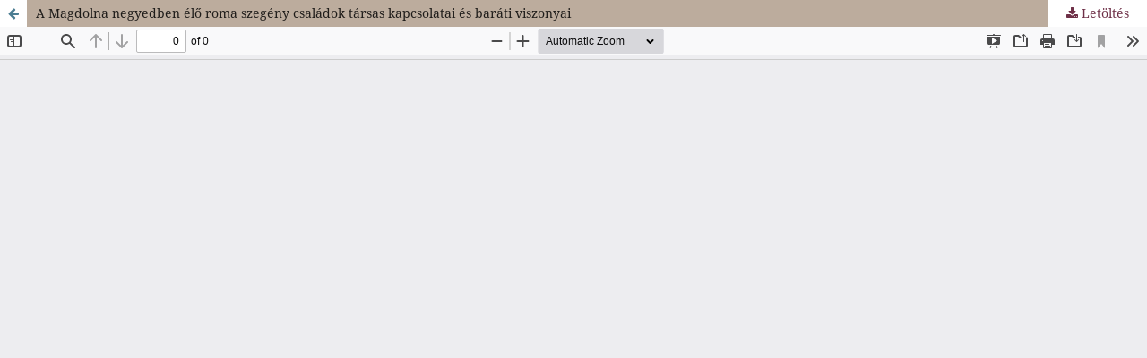

--- FILE ---
content_type: text/html; charset=utf-8
request_url: https://socio.hu/index.php/so/article/view/827/829
body_size: 1376
content:
<!DOCTYPE html>
<html lang="hu" xml:lang="hu">
<head>
	<meta http-equiv="Content-Type" content="text/html; charset=utf-8" />
	<meta name="viewport" content="width=device-width, initial-scale=1.0">
	<title>A Magdolna negyedben élő roma szegény családok társas kapcsolatai és baráti viszonyai megtekintése</title>

	
<link rel="icon" href="https://socio.hu/public/journals/1/favicon_hu_HU.png">
<meta name="generator" content="Open Journal Systems 3.4.0.8">
	<link rel="stylesheet" href="https://socio.hu/index.php/so/$$$call$$$/page/page/css?name=stylesheet" type="text/css" /><link rel="stylesheet" href="https://socio.hu/lib/pkp/styles/fontawesome/fontawesome.css?v=3.4.0.8" type="text/css" /><link rel="stylesheet" href="https://socio.hu/public/journals/1/styleSheet.css?d=2022-06-01+09%3A28%3A24" type="text/css" />
	<script src="https://socio.hu/lib/pkp/lib/vendor/components/jquery/jquery.min.js?v=3.4.0.8" type="text/javascript"></script><script src="https://socio.hu/lib/pkp/lib/vendor/components/jqueryui/jquery-ui.min.js?v=3.4.0.8" type="text/javascript"></script><script src="https://socio.hu/plugins/themes/default/js/lib/popper/popper.js?v=3.4.0.8" type="text/javascript"></script><script src="https://socio.hu/plugins/themes/default/js/lib/bootstrap/util.js?v=3.4.0.8" type="text/javascript"></script><script src="https://socio.hu/plugins/themes/default/js/lib/bootstrap/dropdown.js?v=3.4.0.8" type="text/javascript"></script><script src="https://socio.hu/plugins/themes/default/js/main.js?v=3.4.0.8" type="text/javascript"></script><script type="text/javascript">
(function (w, d, s, l, i) { w[l] = w[l] || []; var f = d.getElementsByTagName(s)[0],
j = d.createElement(s), dl = l != 'dataLayer' ? '&l=' + l : ''; j.async = true;
j.src = 'https://www.googletagmanager.com/gtag/js?id=' + i + dl; f.parentNode.insertBefore(j, f);
function gtag(){dataLayer.push(arguments)}; gtag('js', new Date()); gtag('config', i); })
(window, document, 'script', 'dataLayer', 'G-445MKKRNDM');
</script>
</head>
<body class="pkp_page_article pkp_op_view">

		<header class="header_view">

		<a href="https://socio.hu/index.php/so/article/view/827" class="return">
			<span class="pkp_screen_reader">
									Vissza a cikk részleteihez
							</span>
		</a>

		<a href="https://socio.hu/index.php/so/article/view/827" class="title">
			A Magdolna negyedben élő roma szegény családok társas kapcsolatai és baráti viszonyai
		</a>

		<a href="https://socio.hu/index.php/so/article/download/827/829/574" class="download" download>
			<span class="label">
				Letöltés
			</span>
			<span class="pkp_screen_reader">
				PDF Letöltés
			</span>
		</a>

	</header>

	<script type="text/javascript">
		// Creating iframe's src in JS instead of Smarty so that EZProxy-using sites can find our domain in $pdfUrl and do their rewrites on it.
		$(document).ready(function() {
			var urlBase = "https://socio.hu/plugins/generic/pdfJsViewer/pdf.js/web/viewer.html?file=";
			var pdfUrl = "https://socio.hu/index.php/so/article/download/827/829/574";
			$("#pdfCanvasContainer > iframe").attr("src", urlBase + encodeURIComponent(pdfUrl));
		});
	</script>

	<div id="pdfCanvasContainer" class="galley_view">
				<iframe src="" width="100%" height="100%" style="min-height: 500px;" title="A Magdolna negyedben élő roma szegény családok társas kapcsolatai és baráti viszonyai ennek a pdf" allowfullscreen webkitallowfullscreen></iframe>
	</div>
	
</body>
</html>


--- FILE ---
content_type: text/css
request_url: https://socio.hu/public/journals/1/styleSheet.css?d=2022-06-01+09%3A28%3A24
body_size: 1403
content:
/**
 * Place your custom styles here.
 */

@charset "utf-8";

/**
* buttons
*/

.submit button::after
{
  background:#bcac9d !important;
}

.submit button
{

 color:#000 !important;
}

.cmp_notification
{
  border-left:5px solid #bcac9d !important;
}

a:focus{
background-color:#fff!important;
}


/**
 * Header
 */


.pkp_site_name .is_img img {
    display: block;
    max-height: 100%;
    max-width: 100%;
    width: auto;
    height: auto;
}

.pkp_site_name_wrapper {
  width:auto !important;
}

@media (max-width: 667px) {
.pkp_structure_content {
    margin-top: 30px;
}
}

@media (min-width: 668px) and (max-width: 991px) {

.pkp_structure_content {
    margin-top: 115px;

}
}


.pkp_navigation_user_wrapper {
    top: 25px !important;
}


  @media (min-width: 992px) {
.pkp_navigation_user_wrapper {
  left: auto;
  width: 27%;
}
}

.pkp_site_name_wrapper, .pkp_navigation_primary_row {
    padding-left: 0px;
    padding-right: 0px;
}

.pkp_site_name {
    padding-top: 0px;
    padding-bottom: 0px;
    padding-left: 0px;
    padding-right: 0px;
    left: 0px !important;

}


.pkp_site_name .is_img{
   margin-top: 0px !important;
   margin-bottom: 0px !important;
}

.pkp_site_name > a {
    padding-top: 0px;
    padding-bottom: 0px;
}

#navigationPrimary > li > a {
    padding-bottom: 6px;
    border-bottom-width: 4px;
    margin-left:0px;
    padding-left: 10px;
}

#navigationPrimary > li > a:focus {
    background-color:#fff;
}

  @media (min-width: 992px){
.pkp_navigation_primary > li:last-child a {
  margin-right: 0em !important;
}
}

.pkp_head_wrapper .pkp_search .search_controls .search_prompt:hover, .pkp_head_wrapper .pkp_search .search_controls .search_prompt:focus {
    
    color: #812222;
}


.pkp_site_name .is_img img {
    display: block;
    max-height: 100%;
    max-width: 100%;
    width: auto;
    height: auto;
}

.pkp_head_wrapper, .has_site_logo .pkp_head_wrapper {
    position: relative;
    padding-top: 0;
    width: 100%;
    padding: 0px;
}

.pkp_site_name .is_img {
    display: inline-block;
    padding-top: 0px !important;
    padding-bottom: 0px !important;
}


.pkp_navigation_search_wrapper a {
  padding-bottom: 6px;
  border-bottom-width: 4px;
  color: rgba(0,0,0,0.54);
}

.pkp_navigation_search_wrapper a:hover {
  padding-bottom: 6px;
  border-bottom-width: 4px;
  color: #6e3047;
  border:none;
}

.pkp_navigation_search_wrapper a:focus {
 background-color:#fff;
}


/**
 * Right sidabar
 */


.block_make_submission a
{
    text-align:center !important;
}

.pkp_block 
{
    padding: 15px !important;
}

block_language
{
    max-width:180px;
    margin-left:auto;
    margin-right:auto;
}

.block_make_submission .content 
{

    max-width:180px;
    *margin-left:auto;
    *margin-right:auto;
}

.block_make_submission a
{
   max-width:180px;
   *margin-left:auto;
   *margin-right:auto;
}


a
{
   color: #6e3047;
   text-decoration: none;
}


a:hover, a:focus
{
   color: #991846;

}

.block_make_submission a:focus, .block_make_submission a:hover
{
  color: #fff;

}

.sidebar-promo {
    text-align: center;
    padding: 5px;
    max-width: 270px;
}


div.pkp_block.block_developed_by{
    font-size: 12px;
   
}

div.pkp_block.block_developed_by a{

    font-weight: 700;
}


/**
 * Content
 */

.cmp_form fieldset{

margin:0px !important;

}

.pkp_page_index .additional_content {
      border-top: 0px !important;
}


.pkp_structure_main h1{
	
	margin: 10px 0 20px;
	
	
}

.page_issue_archive .issues_archive > li{
        padding: 10px 30px;
}


.obj_issue_toc .section > h3 , .obj_issue_toc .galleys > h3{

    border-bottom: 3px solid #6e3047;
    text-transform: uppercase;
    font-weight: 700;
    padding: 0;
    margin-left:15px;
}


/**
 * content
 */


.obj_article_details .galleys_links {
  display: block;
}

ul.value.galleys_links li{

margin-right:0px !important;
}

/**
 * Footer
 */


.pkp_structure_footer{
  padding-left:0px;
  padding-right:0px;
}

.pkp_footer_top{
  padding-left:25px;

}

.pkp_footer_top p{
  margin-bottom:0px;

}

.pkp_footer_top img{
  margin:10px;
  
}

.pkp_footer_content {
    padding: 0px;
    text-align: left;
}

.pkp_footer_bottom {
   padding-left:30px;
   padding-right:30px;
   padding-top:15px;
   padding-bottom:0px;
   text-align: left;
   background-color:#bcac9d;
}

.pkp_brand_footer {
   padding-left: 30px;
   padding-right: 30px;
   padding-bottom: 15px;
   padding-top: 30px;
}

.obj_article_details .item{
   text-align:justify;
}

.pkp_structure_main p:last-child{
   text-align:justify;

}


/*----------------------------footer image-------------------------*/

@media (min-width: 768px) {
	.pkp_footer_content img{
		display: inline-block;
       		height:auto;
       		margin-top:20px;
		max-width:100%;
                margin-right:20px;
}
}

@media (max-width: 767px) {
	.pkp_footer_content img{
		max-width:22% !important;
		height:auto;
		margin-top:20px !important;
                margin-right:20px;

}
}



